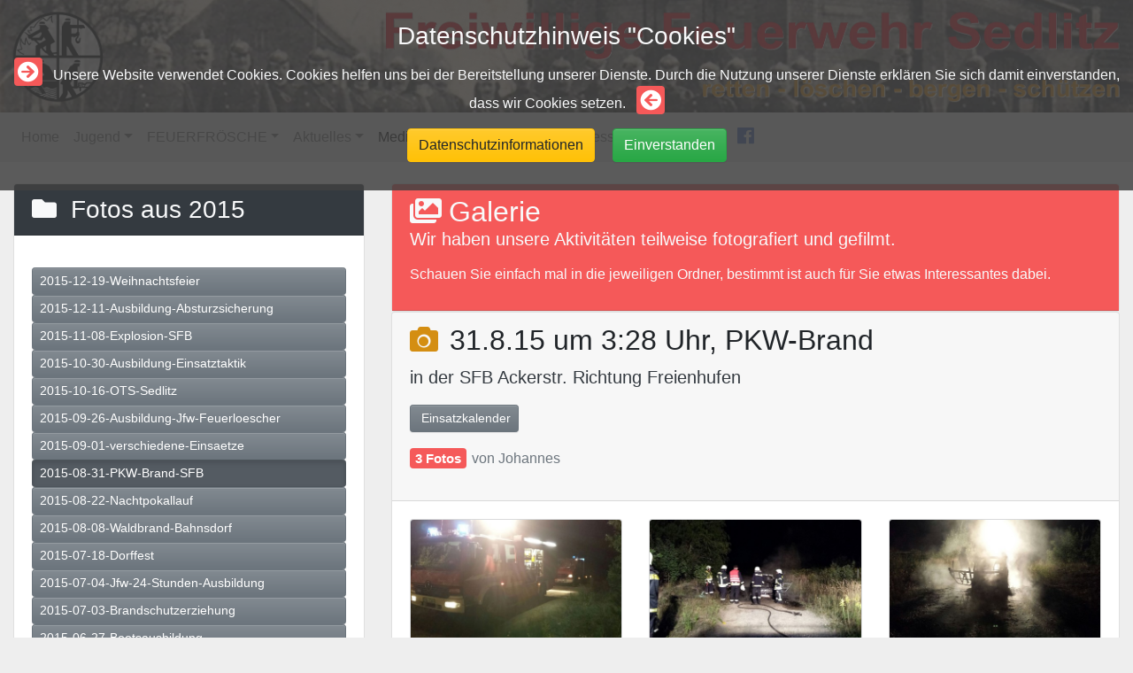

--- FILE ---
content_type: text/html; charset=UTF-8
request_url: https://feuerwehr-sedlitz.de/galerie.php?Jahr=2015&Ordner=fotos/galerie-2015/2015-08-31-PKW-Brand-SFB
body_size: 8547
content:
<!DOCTYPE html>
<html lang="de">
  <head>
    <meta charset="utf-8">
    <meta name="viewport" content="width=device-width, initial-scale=1, shrink-to-fit=no">
    <meta name="keywords" content="Feuerwehr, Sedlitz, Senftenberg, 01968, Suchmaschineneintrag, Suchmaschine, Berwerbungstraining, Bewerbung, Job, Jobsuche" />
	<meta name="description" content="Gegründet: 20.12.1903, 5 Kameradinnen, 35 Kameraden, 10 Mitglieder in der Alters- und Ehrenabteilung, 6 in der Jugendfeuerwehr" />
    <meta name="author" content="Freiwillige Feuerwehr Sedlitz">

    <title>Freiwillige Feuerwehr Sedlitz</title>

    <!-- CSS -->
    <link rel="stylesheet" href="assets/bootstrap/css/bootstrap.css" >
    <link rel="stylesheet" href="assets/fonts/css/all.css">
    <link rel="stylesheet" href="assets/Gallery-2.33.0/css/blueimp-gallery.min.css">
    <link rel="stylesheet" href="assets/bootstrap/css/custom.css">
    
    <link rel="apple-touch-icon" sizes="180x180" href="/favicons/apple-touch-icon.png">
    <link rel="icon" type="image/png" sizes="32x32" href="/favicons/favicon-32x32.png">
    <link rel="icon" type="image/png" sizes="16x16" href="/favicons/favicon-16x16.png">
    <link rel="manifest" href="/favicons/site.webmanifest">
    <link rel="mask-icon" href="/favicons/safari-pinned-tab.svg" color="#d55b5b">
    <link rel="shortcut icon" href="/favicons/favicon.ico">
    <meta name="apple-mobile-web-app-title" content="Freiwillige Feuerwehr Sedlitz">
    <meta name="application-name" content="Freiwillige Feuerwehr Sedlitz">
    <meta name="msapplication-TileColor" content="#da532c">
    <meta name="msapplication-config" content="/favicons/browserconfig.xm">
    <meta name="theme-color" content="#ffffff">
</head>

  <body>
    <div class="container-fluid p-0" style="background-color: #434343">
        <img class="img-fluid d-sm-block d-md-none mx-auto" src="assets/images/header800.jpg" alt="Freiwillige Feuerwehr Sedlitz">
        <img class="img-fluid d-none d-md-block mx-auto" src="assets/images/Header-LOGO-xxl.jpg" alt="Freiwillige Feuerwehr Sedlitz">
    </div>
        
        <div class="navbar navbar-light navbar-expand-md" style="background-color: #DCDCDC;">
        <button type="button" class="navbar-toggler" data-toggle="collapse" data-target=".navbar-collapse">☰</button>
        <div class="navbar-collapse collapse">
            <ul class="nav navbar-nav">
                <li class="nav-item">
                    <a href="index.php" class="nav-link ">Home</a>
                </li>

                <li class="dropdown menu-large nav-item"> <a href="" class="dropdown-toggle nav-link "
                        data-toggle="dropdown">Jugend</a>
                    <ul class="dropdown-menu megamenu" style="background-color: #DCDCDC;">
                        <div class="row m-0">
                            <li class="col-md-4 dropdown-item py-3">
                                <ul>
                                    <li>
                                        <h4 class="bg-secondary text-light p-2">Dienstpläne</h4>
                                    </li>
                                    <li>
                                        		
	<a class="btn btn-primary btn-sm text-left text-light mb-1" href="dienstplanJugend.php?Ordner=aktuelles/dienstplanJugend&Inhalt=2025">2025</a>	
	<a class="btn btn-primary btn-sm text-left text-light mb-1" href="dienstplanJugend.php?Ordner=aktuelles/dienstplanJugend&Inhalt=2024">2024</a>	
	<a class="btn btn-primary btn-sm text-left text-light mb-1" href="dienstplanJugend.php?Ordner=aktuelles/dienstplanJugend&Inhalt=2023">2023</a>	
	<a class="btn btn-primary btn-sm text-left text-light mb-1" href="dienstplanJugend.php?Ordner=aktuelles/dienstplanJugend&Inhalt=2022">2022</a>	
	<a class="btn btn-primary btn-sm text-left text-light mb-1" href="dienstplanJugend.php?Ordner=aktuelles/dienstplanJugend&Inhalt=2021">2021</a>	
	<a class="btn btn-primary btn-sm text-left text-light mb-1" href="dienstplanJugend.php?Ordner=aktuelles/dienstplanJugend&Inhalt=2020">2020</a>	
	<a class="btn btn-primary btn-sm text-left text-light mb-1" href="dienstplanJugend.php?Ordner=aktuelles/dienstplanJugend&Inhalt=2019">2019</a>	
	<a class="btn btn-primary btn-sm text-left text-light mb-1" href="dienstplanJugend.php?Ordner=aktuelles/dienstplanJugend&Inhalt=2018">2018</a>	
	<a class="btn btn-primary btn-sm text-left text-light mb-1" href="dienstplanJugend.php?Ordner=aktuelles/dienstplanJugend&Inhalt=2017">2017</a>                                    </li>
                                </ul>
                            </li>
                            <li class="col-md-8 dropdown-item py-3">
                                <ul>
                                    <li>
                                        <h4 class="bg-secondary text-light p-2">Aktivitäten</h4>
                                    </li><li>
                                        <a class="btn btn-primary btn-sm text-light text-left mb-1 "
                                            href="galerie-jugend.php?xc=24&Jahr=2025&Ordner=fotos/galerie-2025/2025-12-20-Jugend-Jahresabschluss-Ilse-Bowling">2025-12-20-Jugend-Jahresabschluss-Ilse-Bowling
                                        </a>
                                    </li>
                                    <li>
                                        <a class="btn btn-primary btn-sm text-light text-left mb-1 "
                                            href="galerie-jugend.php?xc=23&Jahr=2025&Ordner=fotos/galerie-2025/2025-10-18-kreativer-Vormittag">2025-10-18-kreativer-Vormittag
                                        </a>
                                    </li>
                                    <li>
                                        <a class="btn btn-primary btn-sm text-light text-left mb-1 "
                                            href="galerie-jugend.php?xc=22&Jahr=2025&Ordner=fotos/galerie-2025/2025-06-21-JFW-Dienst-Technische-Hilfeleistung">2025 06 21 JFW Dienst - Technische Hilfeleistung
                                        </a>
                                    </li>
                                    <li>
                                        <a class="btn btn-primary btn-sm text-light text-left mb-1 "
                                            href="galerie-jugend.php?xc=21&Jahr=2025&Ordner=fotos/galerie-2025/2025-06-06-Kreisjugendfeuerwehrzeltlager-Calau">2025 06 06 Kreisjugendfeuerwehrzeltlager in Calau</a>
                                    </li>
                                    <li>
                                        <a class="btn btn-primary btn-sm text-light text-left mb-1 "
                                            href="galerie-jugend.php?xc=20&Jahr=2025&Ordner=fotos/galerie-2025/2025-03-15-Ausbildungsdienst-Jugend">2025-03-15-Ausbildungsdienst-Jugend</a>
                                    </li>
                                    <li>
                                        <a class="btn btn-primary btn-sm text-light text-left mb-1 "
                                            href="galerie-jugend.php?xc=19&Jahr=2025&Ordner=fotos/galerie-2025/2025-03-08-Ausbildungsdienst-Schwerpunktobjekte">2025-03-08
                                            Ausbildungsdienst - Schwerpunktobjekte</a>
                                    </li>
                                    <li>
                                        <a class="btn btn-primary btn-sm text-light text-left mb-1 "
                                            href="galerie-jugend.php?xc=18&Jahr=2025&Ordner=fotos/galerie-2025/2025-03-02-Ausbildungsdienst-JFW-Erste-Hilfe">2025-03-02
                                            Ausbildungsdienst JFW - Erste Hilfe</a>
                                    </li>
                                    <li>
                                        <a class="btn btn-primary btn-sm text-light text-left mb-1 "
                                            href="galerie-jugend.php?xc=17&Jahr=2024&Ordner=fotos/galerie-2024/2024-11-16-Ausflug-JFW">2024-11-16
                                            Ausflug JFW</a>
                                    </li>
                                    <li>
                                        <a class="btn btn-primary btn-sm text-light text-left mb-1 "
                                            href="galerie-jugend.php?xc=16&Jahr=2024&Ordner=fotos/galerie-2024/2024-06-22-Dienst-Jugendfeuerwehr-Wasserentnahme">2024-06-22
                                            Dienst Jugendfeuerwehr - Löschwasserentnahme</a>
                                    </li>
                                    <li>
                                        <a class="btn btn-primary btn-sm text-light text-left mb-1 "
                                            href="galerie-jugend.php?xc=15&Jahr=2024&Ordner=fotos/galerie-2024/2024-05-25-Dienst-Jugendfeuerwehr-Geraetetraining">2024-05-25
                                            Dienst Jugendfeuerwehr - Geraetetraining</a>
                                    </li>
                                    <li>
                                        <a class="btn btn-primary btn-sm text-light text-left mb-1 "
                                            href="galerie-jugend.php?xc=14&Jahr=2024&Ordner=fotos/galerie-2024/2024-05-11-Einsatzuebung-Jugendfeuerwehr">2024-05-11
                                            Einsatzübung der Jugendfeuerwehr</a>
                                    </li>
                                    <li>
                                        <a class="btn btn-primary btn-sm text-light text-left mb-1 "
                                            href="galerie-jugend.php?xc=13&Jahr=2024&Ordner=fotos/galerie-2024/2024-04-13-Dienst-Jugend-Geraetekunde">2024-03-02
                                            Jugendfeuerwehr-Dienst "Fahrzeug und Gerätekunde"</a>
                                    </li>
                                    <li>
                                        <a class="btn btn-primary btn-sm text-light text-left mb-1 "
                                            href="galerie-jugend.php?xc=12&Jahr=2024&Ordner=fotos/galerie-2024/2024-03-02-JFW-Dienst-Geraetekunde">2024-03-02
                                            Jugendfeuerwehr-Dienst-Gerätekunde</a>
                                    </li>
                                    <li>
                                        <a class="btn btn-primary btn-sm text-light text-left mb-1 "
                                            href="galerie-jugend.php?xc=11&Jahr=2023&Ordner=fotos/galerie-2023/2023-11-04-Jugendfeuerwehr-Dienst">2023-11-04
                                            Jugendfeuerwehr-Dienst</a>
                                    </li>
                                    <li>
                                        <a class="btn btn-primary btn-sm text-light text-left mb-1 "
                                            href="galerie-jugend.php?xc=10&Jahr=2022&Ordner=fotos/galerie-2022/2022-08-20-Parkfest">2022-08-20
                                            Parkfest in Sedlitz</a>
                                    </li>
                                    <li>
                                        <a class="btn btn-primary btn-sm text-light text-left mb-1 "
                                            href="galerie-jugend.php?xc=9&Jahr=2022&Ordner=fotos/galerie-2022/2022-06-11-Jugendfeuerwehrdienst-Druckluefter-Entrauchung">2022-06-11
                                            Jugendfeuerwehrdienst: Drucklüfter/Entrauchung</a>
                                    </li>
                                    <li>
                                        <a class="btn btn-primary btn-sm text-light text-left mb-1 "
                                            href="galerie-jugend.php?xc=8&Jahr=2022&Ordner=fotos/galerie-2022/2022-04-16-kreativer-Vormittag">2022-04-16
                                            Kreativer Vormittag</a>
                                    </li>
                                    <li>
                                        <a class="btn btn-primary btn-sm text-light text-left mb-1 "
                                            href="galerie-jugend.php?xc=7&Jahr=2017&Ordner=fotos/galerie-2017/2017-06-10-Kletterwald_in_Luebben">2017-06-10
                                            Kletterwald in Lübben</a>
                                    </li>
                                    <li>
                                        <a class="btn btn-primary btn-sm text-light text-left mb-1 "
                                            href="galerie-jugend.php?xc=6&Jahr=2017&Ordner=fotos/galerie-2017/2017-04-08-Schwimmhalle-Senftenberg">2017-04-08
                                            Ausbildung - Schwimmhalle Senftenberg</a>
                                    </li>
                                    <li>
                                        <a class="btn btn-primary btn-sm text-light text-left mb-1 "
                                            href="galerie-jugend.php?xc=5&Jahr=2016&Ordner=fotos/galerie-2016/2016-10-29-Partnerwehr_Grossenheerse">2016-10-29
                                            Ausflug mit der Partnerwehr Großenheerse</a>
                                    </li>
                                    <li>
                                        <a class="btn btn-primary btn-sm text-light text-left mb-1 "
                                            href="galerie-jugend.php?xc=4&Jahr=2016&Ordner=fotos/galerie-2016/2016-10-08-Florian-Messe">2016-10-08
                                            Florian Messe in Dresden</a>
                                    </li>
                                    <li>
                                        <a class="btn btn-primary btn-sm text-light text-left mb-1 "
                                            href="galerie-jugend.php?xc=3&Jahr=2013&Ordner=fotos/galerie-2013/2013-08-24-Bootsausbildung">2013-08-24
                                            Bootsausbildung am Senftenberger Hafen</a>
                                    </li>
                                    <li>
                                        <a class="btn btn-primary btn-sm text-light text-left mb-1 "
                                            href="galerie-jugend.php?xc=2&Jahr=2009&Ordner=fotos/galerie-2009/flughafenfeuerwehrDD">Flughafenfeuerwehr
                                            Dresden</a>
                                    </li>
                                    <li>
                                        <a class="btn btn-primary btn-sm text-light text-left mb-1 "
                                            href="galerie-jugend.php?xc=1&Jahr=2009&Ordner=fotos/galerie-2009/2009-Tropical-Islands">Tropical
                                            Islands</a>
                                    </li>
                                </ul>
                            </li>
                        </div>
                    </ul>
                </li>




                <li class="dropdown menu-large nav-item"> <a href="" class="dropdown-toggle nav-link "
                        data-toggle="dropdown">FEUERFRÖSCHE</a>
                    <ul class="dropdown-menu megamenu" style="background-color: #DCDCDC;">
                        <div class="row m-0">
                            <li class="col-md-4 dropdown-item py-3">
                                <ul>
                                    <li>
                                        <h4 class="bg-secondary text-light p-2">Dienstpläne</h4>
                                    </li>
                                    <li>
                                        		
	<a class="btn btn-primary btn-sm text-left text-light mb-1" href="dienstplanKids.php?Ordner=aktuelles/dienstplanKids&Inhalt=2025">2025</a>	
	<a class="btn btn-primary btn-sm text-left text-light mb-1" href="dienstplanKids.php?Ordner=aktuelles/dienstplanKids&Inhalt=2024">2024</a>                                    </li>
                                </ul>
                            </li>
                            <li class="col-md-8 dropdown-item py-3">
                                <ul>
                                    <li>
                                        <h4 class="bg-secondary text-light p-2">Aktivitäten</h4>
                                    </li>
                                    <li>
                                        <a class="btn btn-primary btn-sm text-light text-left mb-1 "
                                            href="galerie-kids.php?xc=5&Jahr=2024&Ordner=fotos/galerie-2025/2025-09-26-FEUERFROESCHE-Ende-Sommerpause">2025-09-26-FEUERFROESCHE-Ende-Sommerpause</a>
                                    </li>
                                    <li>
                                        <a class="btn btn-primary btn-sm text-light text-left mb-1 "
                                            href="galerie-kids.php?xc=4&Jahr=2024&Ordner=fotos/galerie-2025/2025-06-21-JFW-Dienst-Technische-Hilfeleistung">2025-06-21-Dienst - Technische-Hilfeleistung mit der JFE und THW</a>
                                    </li>
                                    <li>
                                        <a class="btn btn-primary btn-sm text-light text-left mb-1 "
                                            href="galerie-kids.php?xc=3&Jahr=2024&Ordner=fotos/galerie-2024/2024-09-13-FEUERFROESCHE-Hydranten-u-Schildersuche">2024-09-13
                                            FEUERFROESCHE Hydranten und Schildersuche</a>
                                    </li>
                                    <li>
                                        <a class="btn btn-primary btn-sm text-light text-left mb-1 "
                                            href="galerie-kids.php?xc=2&Jahr=2024&Ordner=fotos/galerie-2024/2024-06-14-Dienst-FEUERFROESCHE-Kerze-anzuenden">2024-06-14
                                            Dienst-FEUERFROESCHE - Sicher eine Kerze anzünden</a>
                                    </li>
                                    <li>
                                        <a class="btn btn-primary btn-sm text-light text-left mb-1 "
                                            href="galerie-kids.php?xc=1&Jahr=2024&Ordner=fotos/galerie-2024/2024-05-17-Erster-Dienst-FEUERFROESCHE">2024-05-17
                                            Erster Dienst der FEUERFRöSCHE</a>
                                    </li>

                                </ul>
                            </li>
                        </div>
                    </ul>
                </li>





                <li class="dropdown menu-large nav-item"> <a href="#" class="dropdown-toggle nav-link "
                        data-toggle="dropdown">Aktuelles</a>
                    <ul class="dropdown-menu megamenu" style="background-color: #DCDCDC;">
                        <div class="row m-0">
                            <li class="col-md-3 dropdown-item py-3">
                                <ul>
                                    <li class="">
                                        <h4 class="bg-secondary text-light p-2">Dienstpläne</h4>
                                    </li>

                                    <li>
                                        		
	<a class="btn btn-primary btn-sm text-left text-light mb-1" href="dienstplan.php?Ordner=aktuelles/dienstplan&Inhalt=2025">2025</a>	
	<a class="btn btn-primary btn-sm text-left text-light mb-1" href="dienstplan.php?Ordner=aktuelles/dienstplan&Inhalt=2024">2024</a>	
	<a class="btn btn-primary btn-sm text-left text-light mb-1" href="dienstplan.php?Ordner=aktuelles/dienstplan&Inhalt=2023">2023</a>	
	<a class="btn btn-primary btn-sm text-left text-light mb-1" href="dienstplan.php?Ordner=aktuelles/dienstplan&Inhalt=2022">2022</a>	
	<a class="btn btn-primary btn-sm text-left text-light mb-1" href="dienstplan.php?Ordner=aktuelles/dienstplan&Inhalt=2021">2021</a>	
	<a class="btn btn-primary btn-sm text-left text-light mb-1" href="dienstplan.php?Ordner=aktuelles/dienstplan&Inhalt=2020">2020</a>	
	<a class="btn btn-primary btn-sm text-left text-light mb-1" href="dienstplan.php?Ordner=aktuelles/dienstplan&Inhalt=2019">2019</a>	
	<a class="btn btn-primary btn-sm text-left text-light mb-1" href="dienstplan.php?Ordner=aktuelles/dienstplan&Inhalt=2018">2018</a>	
	<a class="btn btn-primary btn-sm text-left text-light mb-1" href="dienstplan.php?Ordner=aktuelles/dienstplan&Inhalt=2017">2017</a>                                    </li>

                                </ul>
                            </li>
                            <li class="col-md-3 dropdown-item py-3">
                                <ul>
                                    <li class="">
                                        <h4 class="bg-secondary text-light p-2">Einsätze</h4>
                                    </li>

                                    <li>
                                        		
	<a class="btn btn-primary btn-sm text-left text-light mb-1" href="aktuelles.php?Ordner=aktuelles/einsaetze&Inhalt=2026">2026</a>	
	<a class="btn btn-primary btn-sm text-left text-light mb-1" href="aktuelles.php?Ordner=aktuelles/einsaetze&Inhalt=2025">2025</a>	
	<a class="btn btn-primary btn-sm text-left text-light mb-1" href="aktuelles.php?Ordner=aktuelles/einsaetze&Inhalt=2024">2024</a>	
	<a class="btn btn-primary btn-sm text-left text-light mb-1" href="aktuelles.php?Ordner=aktuelles/einsaetze&Inhalt=2023">2023</a>	
	<a class="btn btn-primary btn-sm text-left text-light mb-1" href="aktuelles.php?Ordner=aktuelles/einsaetze&Inhalt=2022">2022</a>	
	<a class="btn btn-primary btn-sm text-left text-light mb-1" href="aktuelles.php?Ordner=aktuelles/einsaetze&Inhalt=2021">2021</a>	
	<a class="btn btn-primary btn-sm text-left text-light mb-1" href="aktuelles.php?Ordner=aktuelles/einsaetze&Inhalt=2020">2020</a>	
	<a class="btn btn-primary btn-sm text-left text-light mb-1" href="aktuelles.php?Ordner=aktuelles/einsaetze&Inhalt=2019">2019</a>	
	<a class="btn btn-primary btn-sm text-left text-light mb-1" href="aktuelles.php?Ordner=aktuelles/einsaetze&Inhalt=2018">2018</a>	
	<a class="btn btn-primary btn-sm text-left text-light mb-1" href="aktuelles.php?Ordner=aktuelles/einsaetze&Inhalt=2017">2017</a>	
	<a class="btn btn-primary btn-sm text-left text-light mb-1" href="aktuelles.php?Ordner=aktuelles/einsaetze&Inhalt=2016">2016</a>	
	<a class="btn btn-primary btn-sm text-left text-light mb-1" href="aktuelles.php?Ordner=aktuelles/einsaetze&Inhalt=2015">2015</a>	
	<a class="btn btn-primary btn-sm text-left text-light mb-1" href="aktuelles.php?Ordner=aktuelles/einsaetze&Inhalt=2014">2014</a>                                    </li>

                                </ul>
                            </li>
                            <li class="col-md-3 dropdown-item py-3">
                                <ul>
                                    <li class="">
                                        <h4 class="bg-secondary text-light p-2">Ausrüstung</h4>
                                    </li>
                                    <li>
                                        <a class="btn btn-primary btn-sm text-light text-left mb-1 "
                                            href="galerie-aktuelles.php?xc=Aermelabzeichen&Ordner=fotos/galerie-ausruestung/Aermelabzeichen">Ärmelabzeichen</a>
                                    </li>
                                    <li>
                                        <a class="btn btn-primary btn-sm text-light text-left mb-1 "
                                            href="galerie-aktuelles.php?xc=Fahrzeug&Ordner=fotos/galerie-ausruestung/Fahrzeug">Fahrzeug</a>
                                        <a class="btn btn-primary btn-sm text-light text-left mb-1 "
                                            href="galerie-aktuelles.php?xc=Rettungsboot&Ordner=fotos/galerie-ausruestung/Rettungsboot">Rettungsboot</a>
                                    <li>
                                        <a class="btn btn-primary btn-sm text-light text-left mb-1 "
                                            href="galerie-aktuelles.php?xc=Uniformen&Ordner=fotos/galerie-ausruestung/Uniformen">Uniformen</a>
                                    </li>

                                </ul>
                            </li>
                            <li class="col-md-3 dropdown-item py-3">
                                <ul>
                                    <li class="">
                                        <h4 class="bg-secondary text-light p-2">Chronik</h4>
                                    </li>

                                    <li>
                                        <a class="btn btn-primary btn-sm text-light text-left mb-1 "
                                            href="galerie-chronic.php?xc=Beginn&Ordner=fotos/galerie-chronic/Beginn">Beginn
                                            der FFw in
                                            Deutschland</a>
                                    </li>
                                    <li>
                                        <a class="btn btn-primary btn-sm text-light text-left mb-1 "
                                            href="galerie-chronic.php?xc=Gruendung&Ordner=fotos/galerie-chronic/Gruendung">Gründung
                                            der
                                            Freiwilligen Feuerwehr Sedlitz</a>
                                    </li>
                                    <li>
                                        <a class="btn btn-primary btn-sm text-light text-left mb-1 "
                                            href="galerie-chronic.php?xc=Stiftungsfest&Ordner=fotos/galerie-chronic/Stiftungsfest">Stiftungsfest
                                            1914</a>
                                    </li>
                                </ul>
                            </li>
                        </div>
                    </ul>
                </li>
                <li class="dropdown menu-large nav-item"> <a href="#" class="dropdown-toggle nav-link active"
                        data-toggle="dropdown">Media</a>
                    <ul class="dropdown-menu megamenu" style="background-color: #DCDCDC;">
                        <div class="row m-0">
                            <!--li class="col-md-3 dropdown-item py-3">
                                <ul>
                                    <li class="">
                                        <h4 class="bg-secondary text-light p-2">Frei</h4>
                                    </li>
                                    
                                    <li>
                                      <a class="btn btn-primary btn-sm text-light text-left mb-1" href="#">Frei</a>
                                    </li>
                                    
                                </ul>
                            </li-->
                            <li class="col-md-6 dropdown-item py-3">
                                <ul>
                                    <li class="">
                                        <h4 class="bg-secondary text-light p-2">Fotos</h4>
                                    </li>

                                    
                                        <li>
                                            <a class="btn btn-primary btn-sm text-light text-left mb-1 "
                                                href="galerie.php?xc=2026&Jahr=2026&Ordner=fotos/galerie-2026/2026-01-16-Hilfleistung-Gas-Senftenberg">
                                                2026                                            </a>
                                        </li>

                                    
                                        <li>
                                            <a class="btn btn-primary btn-sm text-light text-left mb-1 "
                                                href="galerie.php?xc=2025&Jahr=2025&Ordner=fotos/galerie-2025/2025-12-31-Großraeschen-Brand-Wohnwagen">
                                                2025                                            </a>
                                        </li>

                                    
                                        <li>
                                            <a class="btn btn-primary btn-sm text-light text-left mb-1 "
                                                href="galerie.php?xc=2024&Jahr=2024&Ordner=fotos/galerie-2024/2024-12-14-Ausbildung-Ausleuchten-Einsatzstelle">
                                                2024                                            </a>
                                        </li>

                                    
                                        <li>
                                            <a class="btn btn-primary btn-sm text-light text-left mb-1 "
                                                href="galerie.php?xc=2023&Jahr=2023&Ordner=fotos/galerie-2023/2023-12-29-Dienst-Tuernotoeffnung">
                                                2023                                            </a>
                                        </li>

                                    
                                        <li>
                                            <a class="btn btn-primary btn-sm text-light text-left mb-1 "
                                                href="galerie.php?xc=2022&Jahr=2022&Ordner=fotos/galerie-2022/2022-12-29-Begehung-Seenland-Oase-Reppist">
                                                2022                                            </a>
                                        </li>

                                    
                                        <li>
                                            <a class="btn btn-primary btn-sm text-light text-left mb-1 "
                                                href="galerie.php?xc=2021&Jahr=2021&Ordner=fotos/galerie-2021/2021-12-22-Weihnachtsgespann">
                                                2021                                            </a>
                                        </li>

                                    
                                        <li>
                                            <a class="btn btn-primary btn-sm text-light text-left mb-1 "
                                                href="galerie.php?xc=2020&Jahr=2020&Ordner=fotos/galerie-2020/2020-11-06-VU-Sedlitz">
                                                2020                                            </a>
                                        </li>

                                    
                                        <li>
                                            <a class="btn btn-primary btn-sm text-light text-left mb-1 "
                                                href="galerie.php?xc=2019&Jahr=2019&Ordner=fotos/galerie-2019/2019-12-06-Eisrettung">
                                                2019                                            </a>
                                        </li>

                                    
                                        <li>
                                            <a class="btn btn-primary btn-sm text-light text-left mb-1 "
                                                href="galerie.php?xc=2018&Jahr=2018&Ordner=fotos/galerie-2018/2018-12-09-Wohnungsbrand-Sedlitz">
                                                2018                                            </a>
                                        </li>

                                    
                                        <li>
                                            <a class="btn btn-primary btn-sm text-light text-left mb-1 "
                                                href="galerie.php?xc=2017&Jahr=2017&Ordner=fotos/galerie-2017/2017-12-16-Brand-in-Sedlitz">
                                                2017                                            </a>
                                        </li>

                                    
                                        <li>
                                            <a class="btn btn-primary btn-sm text-light text-left mb-1 "
                                                href="galerie.php?xc=2016&Jahr=2016&Ordner=fotos/galerie-2016/2016-10-29-Partnerwehr_Grossenheerse">
                                                2016                                            </a>
                                        </li>

                                    
                                        <li>
                                            <a class="btn btn-primary btn-sm text-light text-left mb-1 "
                                                href="galerie.php?xc=2015&Jahr=2015&Ordner=fotos/galerie-2015/2015-12-19-Weihnachtsfeier">
                                                2015                                            </a>
                                        </li>

                                    
                                        <li>
                                            <a class="btn btn-primary btn-sm text-light text-left mb-1 "
                                                href="galerie.php?xc=2014&Jahr=2014&Ordner=fotos/galerie-2014/2014-11-08-Praxis-Motorkettensaege-TM">
                                                2014                                            </a>
                                        </li>

                                    
                                        <li>
                                            <a class="btn btn-primary btn-sm text-light text-left mb-1 "
                                                href="galerie.php?xc=2013&Jahr=2013&Ordner=fotos/galerie-2013/2013-12-21-Weihnachtsfeier">
                                                2013                                            </a>
                                        </li>

                                    
                                        <li>
                                            <a class="btn btn-primary btn-sm text-light text-left mb-1 "
                                                href="galerie.php?xc=2011&Jahr=2011&Ordner=fotos/galerie-2011/2011-Zampern">
                                                2011                                            </a>
                                        </li>

                                    
                                        <li>
                                            <a class="btn btn-primary btn-sm text-light text-left mb-1 "
                                                href="galerie.php?xc=2009&Jahr=2009&Ordner=fotos/galerie-2009/flughafenfeuerwehrDD">
                                                2009                                            </a>
                                        </li>

                                    
                                        <li>
                                            <a class="btn btn-primary btn-sm text-light text-left mb-1 "
                                                href="galerie.php?xc=2007&Jahr=2007&Ordner=fotos/galerie-2007/2007-Bootsausbildung-Berlin">
                                                2007                                            </a>
                                        </li>

                                                                    </ul>
                            </li>
                            <!--li class="col-md-3 dropdown-item py-3">
                              <ul>
                                  <li class="">
                                      <h4 class="bg-secondary text-light p-2">Movies</h4>
                                  </li>
                                  <li>
                                    <a class="btn btn-primary btn-sm text-light text-left mb-1" href="sport-events.php?Ordner=aktuelles/events&Inhalt=2011-Stadtfeuerwehrtag">Stadtfeuerwehrtag 2011 Löschangriff-Nass</a>
                                  </li>
                              </ul>
                            </li>
                            <li class="col-md-3 dropdown-item py-3">
                                <ul>
                                    <li class="">
                                        <h4 class="bg-secondary text-light p-2">Frei</h4>
                                    </li>
                                    
                                    <li>
                                      <a class="btn btn-primary btn-sm text-light text-left mb-1" href="#">Frei</a>
                                    </li>
                                    <li>
                                      <a class="btn btn-primary btn-sm text-light text-left mb-1" href="#">Frei</a>
                                    </li>
                                    <li>
                                      <a class="btn btn-primary btn-sm text-light text-left mb-1" href="#">Frei</a>
                                    </li>
                                </ul>
                            </li-->
                        </div>
                    </ul>
                </li>
                <li class="dropdown menu-large nav-item"> <a href="#" class="dropdown-toggle nav-link "
                        data-toggle="dropdown">Sport</a>
                    <ul class="dropdown-menu megamenu" style="background-color: #DCDCDC;">
                        <div class="row m-0">
                            <!--li class="col-md-3 dropdown-item py-3">
                                <ul>
                                    <li class="">
                                        <h4 class="bg-secondary text-light p-2">Frei</h4>
                                    </li>
                                    <li>
                                      <a class="btn btn-primary btn-sm text-light text-left mb-1" href="#">Frei</a>
                                    </li>
                                    <li>
                                      <a class="btn btn-primary btn-sm text-light text-left mb-1" href="#">Frei</a>
                                    </li>
                                    <li>
                                      <a class="btn btn-primary btn-sm text-light text-left mb-1" href="#">Frei</a>
                                    </li>
                                    <li>
                                      <a class="btn btn-primary btn-sm text-light text-left mb-1" href="#">Frei</a>
                                    </li>
                                    <li>
                                      <a class="btn btn-primary btn-sm text-light text-left mb-1" href="#">Frei</a>
                                    </li>
                                    <li>
                                      <a class="btn btn-primary btn-sm text-light text-left mb-1" href="#">Frei</a>
                                    </li>
                                    <li>
                                      <a class="btn btn-primary btn-sm text-light text-left mb-1" href="#">Frei</a>
                                    </li>
                                    <li>
                                      <a class="btn btn-primary btn-sm text-light text-left mb-1" href="#">Frei</a>
                                    </li>
                                    <li>
                                      <a class="btn btn-primary btn-sm text-light text-left mb-1" href="#">Frei</a>
                                    </li>
                                    <li>
                                      <a class="btn btn-primary btn-sm text-light text-left mb-1" href="#">Frei</a>
                                    </li>
                                    <li>
                                </ul>
                            </li-->
                            <li class="col-md-6 dropdown-item py-3">
                                <ul>
                                    <li class="">
                                        <h4 class="bg-secondary text-light p-2">Ergebnislisten</h4>
                                    </li>
                                    <li>
                                        	<a class="btn btn-primary btn-sm text-left text-light mb-1" href="sport-events.php?Ordner=aktuelles/events&Inhalt=2017-Nachtpokallauf">2017-Nachtpokallauf</a>
		<a class="btn btn-primary btn-sm text-left text-light mb-1" href="sport-events.php?Ordner=aktuelles/events&Inhalt=2016-Nachtpokallauf">2016-Nachtpokallauf</a>
		<a class="btn btn-primary btn-sm text-left text-light mb-1" href="sport-events.php?Ordner=aktuelles/events&Inhalt=2015-Nachtpokallauf">2015-Nachtpokallauf</a>
		<a class="btn btn-primary btn-sm text-left text-light mb-1" href="sport-events.php?Ordner=aktuelles/events&Inhalt=2014-Pokallauf">2014-Pokallauf</a>
		<a class="btn btn-primary btn-sm text-left text-light mb-1" href="sport-events.php?Ordner=aktuelles/events&Inhalt=2013-Nachtpokallauf">2013-Nachtpokallauf</a>
		<a class="btn btn-primary btn-sm text-left text-light mb-1" href="sport-events.php?Ordner=aktuelles/events&Inhalt=2012-Nachtpokallauf">2012-Nachtpokallauf</a>
		<a class="btn btn-primary btn-sm text-left text-light mb-1" href="sport-events.php?Ordner=aktuelles/events&Inhalt=2011-Weltmeisterschaft">2011-Weltmeisterschaft</a>
		<a class="btn btn-primary btn-sm text-left text-light mb-1" href="sport-events.php?Ordner=aktuelles/events&Inhalt=2011-Vattenfall-Cup">2011-Vattenfall-Cup</a>
		<a class="btn btn-primary btn-sm text-left text-light mb-1" href="sport-events.php?Ordner=aktuelles/events&Inhalt=2011-Stadtfeuerwehrtag">2011-Stadtfeuerwehrtag</a>
		<a class="btn btn-primary btn-sm text-left text-light mb-1" href="sport-events.php?Ordner=aktuelles/events&Inhalt=2011-Nachtpokallauf">2011-Nachtpokallauf</a>
	                                    </li>
                                </ul>
                            </li>
                            <li class="col-md-6 dropdown-item py-3">
                                <ul>
                                    <li class="">
                                        <h4 class="bg-secondary text-light p-2">Movies</h4>
                                    </li>
                                    <li>
                                        <a class="btn btn-primary btn-sm text-light text-left mb-1"
                                            href="sport-events.php?Ordner=aktuelles/events&Inhalt=2016-Nachtpokallauf#movie-anchor">Sedlitzer
                                            Nachtpokallauf 2016</a>
                                    </li>
                                    <li>
                                        <a class="btn btn-primary btn-sm text-light text-left mb-1"
                                            href="sport-events.php?Ordner=aktuelles/events&Inhalt=2015-Nachtpokallauf#movie-anchor">Sedlitzer
                                            Nachtpokallauf 2015</a>
                                    </li>
                                    <li>
                                        <a class="btn btn-primary btn-sm text-light text-left mb-1"
                                            href="sport-events.php?Ordner=aktuelles/events&Inhalt=2014-Pokallauf#movie-anchor">Sedlitzer
                                            Pokallauf 2014</a>
                                    </li>
                                    <li>
                                        <a class="btn btn-primary btn-sm text-light text-left mb-1"
                                            href="sport-events.php?Ordner=aktuelles/events&Inhalt=2013-Nachtpokallauf#movie-anchor">Sedlitzer
                                            Nachtpokallauf 2013</a>
                                    </li>
                                    <li>
                                        <a class="btn btn-primary btn-sm text-light text-left mb-1"
                                            href="sport-events.php?Ordner=aktuelles/events&Inhalt=2011-Nachtpokallauf#movie-anchor">Sedlitzer
                                            Nachtpokallauf 2011</a>
                                    </li>
                                    <li>
                                        <a class="btn btn-primary btn-sm text-light text-left mb-1"
                                            href="sport-events.php?Ordner=aktuelles/events&Inhalt=2011-Vattenfall-Cup#movie-anchor">Vattenfall-Cup
                                            2011</a>
                                    </li>
                                    <li>
                                        <a class="btn btn-primary btn-sm text-light text-left mb-1"
                                            href="sport-events.php?Ordner=aktuelles/events&Inhalt=2011-Stadtfeuerwehrtag#movie-anchor">Stadtfeuerwehrtag
                                            2011 Löschangriff-Nass</a>
                                    </li>
                                </ul>
                            </li>
                            <!--li class="col-md-3 dropdown-item py-3">
                                <ul>
                                    <li class="">
                                        <h4 class="bg-secondary text-light p-2">Movies</h4>
                                    </li>
                                    
                                </ul>
                            </li-->
                        </div>
                    </ul>
                </li>
                <li class="nav-item">
                    <a href="kontakt.php" class="nav-link ">Kontakt</a>
                </li>
                <li class="nav-item">
                    <a href="impressum.php" class="nav-link ">Impressum /
                        Datenschutz</a>
                </li>
                <li class="nav-item">
                    <a href="https://www.facebook.com/Freiwillige-Feuerwehr-Sedlitz-242438059123718" target="_blank"
                        class="nav-link"><i class="fab fa-facebook fa-lg" style="color: #4267b2"></i></a>
                </li>
            </ul>
        </div>
    </div>
    <div class="container-fluid">
        <!-- .Page -->
                <div class="row pt-4">
            <div class="col-lg-4 mb-4 order-md-first order-last">
                <div class="card">												
                    <h3 class="card-header bg-dark text-light mb-3"><i class="fas fa-folder mr-2"></i> Fotos aus 2015</h3>
                        <div class="card-body">
                            	<a class="btn btn-secondary btn-sm btn-block m-0 text-left" href="galerie.php?Jahr=2015&Ordner=fotos/galerie-2015/2015-12-19-Weihnachtsfeier">2015-12-19-Weihnachtsfeier</a>
		<a class="btn btn-secondary btn-sm btn-block m-0 text-left" href="galerie.php?Jahr=2015&Ordner=fotos/galerie-2015/2015-12-11-Ausbildung-Absturzsicherung">2015-12-11-Ausbildung-Absturzsicherung</a>
		<a class="btn btn-secondary btn-sm btn-block m-0 text-left" href="galerie.php?Jahr=2015&Ordner=fotos/galerie-2015/2015-11-08-Explosion-SFB">2015-11-08-Explosion-SFB</a>
		<a class="btn btn-secondary btn-sm btn-block m-0 text-left" href="galerie.php?Jahr=2015&Ordner=fotos/galerie-2015/2015-10-30-Ausbildung-Einsatztaktik">2015-10-30-Ausbildung-Einsatztaktik</a>
		<a class="btn btn-secondary btn-sm btn-block m-0 text-left" href="galerie.php?Jahr=2015&Ordner=fotos/galerie-2015/2015-10-16-OTS-Sedlitz">2015-10-16-OTS-Sedlitz</a>
		<a class="btn btn-secondary btn-sm btn-block m-0 text-left" href="galerie.php?Jahr=2015&Ordner=fotos/galerie-2015/2015-09-26-Ausbildung-Jfw-Feuerloescher">2015-09-26-Ausbildung-Jfw-Feuerloescher</a>
		<a class="btn btn-secondary btn-sm btn-block m-0 text-left" href="galerie.php?Jahr=2015&Ordner=fotos/galerie-2015/2015-09-01-verschiedene-Einsaetze">2015-09-01-verschiedene-Einsaetze</a>
		<a class="btn btn-secondary btn-sm btn-block m-0 text-left active" href="galerie.php?Jahr=2015&Ordner=fotos/galerie-2015/2015-08-31-PKW-Brand-SFB">2015-08-31-PKW-Brand-SFB</a>
								<a class="btn btn-secondary btn-sm btn-block m-0 text-left" href="galerie.php?Jahr=2015&Ordner=fotos/galerie-2015/2015-08-22-Nachtpokallauf">2015-08-22-Nachtpokallauf</a>
		<a class="btn btn-secondary btn-sm btn-block m-0 text-left" href="galerie.php?Jahr=2015&Ordner=fotos/galerie-2015/2015-08-08-Waldbrand-Bahnsdorf">2015-08-08-Waldbrand-Bahnsdorf</a>
		<a class="btn btn-secondary btn-sm btn-block m-0 text-left" href="galerie.php?Jahr=2015&Ordner=fotos/galerie-2015/2015-07-18-Dorffest">2015-07-18-Dorffest</a>
		<a class="btn btn-secondary btn-sm btn-block m-0 text-left" href="galerie.php?Jahr=2015&Ordner=fotos/galerie-2015/2015-07-04-Jfw-24-Stunden-Ausbildung">2015-07-04-Jfw-24-Stunden-Ausbildung</a>
		<a class="btn btn-secondary btn-sm btn-block m-0 text-left" href="galerie.php?Jahr=2015&Ordner=fotos/galerie-2015/2015-07-03-Brandschutzerziehung">2015-07-03-Brandschutzerziehung</a>
		<a class="btn btn-secondary btn-sm btn-block m-0 text-left" href="galerie.php?Jahr=2015&Ordner=fotos/galerie-2015/2015-06-27-Bootsausbildung">2015-06-27-Bootsausbildung</a>
		<a class="btn btn-secondary btn-sm btn-block m-0 text-left" href="galerie.php?Jahr=2015&Ordner=fotos/galerie-2015/2015-06-12-OTS-Ueberleiter-Sedlitz">2015-06-12-OTS-Ueberleiter-Sedlitz</a>
		<a class="btn btn-secondary btn-sm btn-block m-0 text-left" href="galerie.php?Jahr=2015&Ordner=fotos/galerie-2015/2015-06-06-Absturzsicherung-Jfw">2015-06-06-Absturzsicherung-Jfw</a>
		<a class="btn btn-secondary btn-sm btn-block m-0 text-left" href="galerie.php?Jahr=2015&Ordner=fotos/galerie-2015/2015-05-30-Klein-Radden">2015-05-30-Klein-Radden</a>
		<a class="btn btn-secondary btn-sm btn-block m-0 text-left" href="galerie.php?Jahr=2015&Ordner=fotos/galerie-2015/2015-05-29-Praxis-TH-Verkehrsunfall">2015-05-29-Praxis-TH-Verkehrsunfall</a>
		<a class="btn btn-secondary btn-sm btn-block m-0 text-left" href="galerie.php?Jahr=2015&Ordner=fotos/galerie-2015/2015-05-09-Ausbildung-Jfw">2015-05-09-Ausbildung-Jfw</a>
		<a class="btn btn-secondary btn-sm btn-block m-0 text-left" href="galerie.php?Jahr=2015&Ordner=fotos/galerie-2015/2015-04-30-Maifeuer">2015-04-30-Maifeuer</a>
		<a class="btn btn-secondary btn-sm btn-block m-0 text-left" href="galerie.php?Jahr=2015&Ordner=fotos/galerie-2015/2015-04-18-Tragbare-Leitern">2015-04-18-Tragbare-Leitern</a>
		<a class="btn btn-secondary btn-sm btn-block m-0 text-left" href="galerie.php?Jahr=2015&Ordner=fotos/galerie-2015/2015-03-31-Sturm-Sedlitz">2015-03-31-Sturm-Sedlitz</a>
		<a class="btn btn-secondary btn-sm btn-block m-0 text-left" href="galerie.php?Jahr=2015&Ordner=fotos/galerie-2015/2015-03-25-Brand-Abfalldeponie-Kleinkoschen">2015-03-25-Brand-Abfalldeponie-Kleinkoschen</a>
		<a class="btn btn-secondary btn-sm btn-block m-0 text-left" href="galerie.php?Jahr=2015&Ordner=fotos/galerie-2015/2015-03-18-Verkehrsunfall-B169">2015-03-18-Verkehrsunfall-B169</a>
		<a class="btn btn-secondary btn-sm btn-block m-0 text-left" href="galerie.php?Jahr=2015&Ordner=fotos/galerie-2015/2015-03-16-Ausbildung">2015-03-16-Ausbildung</a>
		<a class="btn btn-secondary btn-sm btn-block m-0 text-left" href="galerie.php?Jahr=2015&Ordner=fotos/galerie-2015/2015-03-07-Zampern">2015-03-07-Zampern</a>
		<a class="btn btn-secondary btn-sm btn-block m-0 text-left" href="galerie.php?Jahr=2015&Ordner=fotos/galerie-2015/2015-02-06-Ausleuchten-der-Einsatzstelle">2015-02-06-Ausleuchten-der-Einsatzstelle</a>
		<a class="btn btn-secondary btn-sm btn-block m-0 text-left" href="galerie.php?Jahr=2015&Ordner=fotos/galerie-2015/2015-01-24-Fahrzeuguebergabe">2015-01-24-Fahrzeuguebergabe</a>
	                        </div>
                </div>
            </div>	

            <div class="col-lg-8 mb-4 order-md-last order-first">
                <!-- .Header -->
                <div class="card">
					<div class="card-header bg-primary text-light">
                        <h2>
                            <i class="fas fa-images mr-2"></i>Galerie
                            <p class="lead">Wir haben unsere Aktivitäten teilweise fotografiert und gefilmt.</p>
                        </h2>
					    <p>Schauen Sie einfach mal in die jeweiligen Ordner, bestimmt ist auch für Sie etwas Interessantes dabei.</p>
                    </div>
                    <!-- /.Header -->
                </div>
                                    
                <div class="card mb-3">
                    <div class="card-header">
                
                        <h2>
                            <i class="fas fa-camera mr-1" style="color: #D48E12"></i>
                            31.8.15 um 3:28 Uhr, PKW-Brand                        </h2> 
                        <p class="text-dark lead">in der SFB Ackerstr. Richtung Freienhufen</p>
                        <p class="text-secondary"><a class="btn btn-secondary btn-sm" href="aktuelles.php?Ordner=aktuelles/einsaetze&Inhalt=2015"><i class="fa fa-calendar-o"></i> Einsatzkalender</a></p>
                        <p class="text-secondary"></p>

                        <h5 class="text-secondary mb-4">
                        <span class="badge badge-primary">
                        3 Fotos                        </span>
                        <span >
                            <small>
                            von Johannes                        </span>
                        </h5>
                    </div>
                    <div class="card-body bg-transparent">
                        <div id="blueimp-gallery" class="blueimp-gallery blueimp-gallery-controls" style="color: #ffffff">
	<div class="slides"></div>
	<h3 class="title"></h3>
	<a class="prev">‹</a>
	<a class="next">›</a>
	<a class="close">×</a>
	<a class="play-pause"></a>
	<ol class="indicator"></ol>
</div>
<div id="G-001" class="row">
				
						<div class="col-xs-12 col-sm-6 col-md-4 col-lg-4 mb-2 text-decoration-none mb-3">
				<div class="card bg-light h-100  thumb_hover">
					<a href="fotos/galerie-2015/2015-08-31-PKW-Brand-SFB/001.jpg" title="31.8.15 um 3:28 Uhr, PKW-Brand">
						<img class="card-img-top" src="fotos/galerie-2015/2015-08-31-PKW-Brand-SFB/Vorschaubilder/001.jpg" alt="Freiwillige Feuerwehr Sedlitz">
					</a>
					<div class="card-body">31.8.15 um 3:28 Uhr, PKW-Brand</div><!-- Untertitel anzeigen -->
				</div>
			</div>
				
						<div class="col-xs-12 col-sm-6 col-md-4 col-lg-4 mb-2 text-decoration-none mb-3">
				<div class="card bg-light h-100  thumb_hover">
					<a href="fotos/galerie-2015/2015-08-31-PKW-Brand-SFB/002.jpg" title="31.8.15 um 3:28 Uhr, PKW-Brand">
						<img class="card-img-top" src="fotos/galerie-2015/2015-08-31-PKW-Brand-SFB/Vorschaubilder/002.jpg" alt="Freiwillige Feuerwehr Sedlitz">
					</a>
					<div class="card-body">31.8.15 um 3:28 Uhr, PKW-Brand</div><!-- Untertitel anzeigen -->
				</div>
			</div>
				
						<div class="col-xs-12 col-sm-6 col-md-4 col-lg-4 mb-2 text-decoration-none mb-3">
				<div class="card bg-light h-100  thumb_hover">
					<a href="fotos/galerie-2015/2015-08-31-PKW-Brand-SFB/003.jpg" title="31.8.15 um 3:28 Uhr, PKW-Brand">
						<img class="card-img-top" src="fotos/galerie-2015/2015-08-31-PKW-Brand-SFB/Vorschaubilder/003.jpg" alt="Freiwillige Feuerwehr Sedlitz">
					</a>
					<div class="card-body">31.8.15 um 3:28 Uhr, PKW-Brand</div><!-- Untertitel anzeigen -->
				</div>
			</div>
	</div>
<script>
	document.getElementById('G-001').onclick = function(event) {
		event = event || window.event;
		var target = event.target || event.srcElement,
			link = target.src ? target.parentNode : target,
			options = {
				index: link,
				event: event
			},
			links = this.getElementsByTagName('a');
		blueimp.Gallery(links, options);
	};
</script>                    </div>
                </div>
            </div>
        </div>	
        <!-- /.Page -->      
    </div>
        <!-- Footer -->
    <footer class="pt-4 pb-3 bg-dark text-light">
      <div class="container-fluid">
        <div class="row">
          <div class="col-lg-4">
            <address>
              <h4><b>Freiwillige Feuerwehr Sedlitz</b></h4>
              Mühlenstraße 18
              <br>01968 Sedlitz
              <br>
            </address>
            <address>
              <abbr title="Telefon">Telefon:</abbr>
              03573 8088943
              <br>
              <abbr title="Fax">Fax:</abbr>
              03573 8099944
              <br>
              <abbr title="E-Mail">E-Mail:</abbr>
              <a class="text-light" href="mailto:freiwillige.feuerwehr@sedlitz.de">freiwillige.feuerwehr@sedlitz.de</a>
            </address>
          </div>
          <div class="col-lg-4">
            <p class="mt-2">© 2007 -
              2026            </p>
            <p>
              <a class="text-light" href="https://www.facebook.com/Freiwillige-Feuerwehr-Sedlitz-242438059123718" target="_blank" title="Auf Facebook - https://www.facebook.com/Freiwillige-Feuerwehr-Sedlitz-242438059123718">
                Wir bei Facebook<br>
                <i class="fab fa-facebook fa-4x"></i> 
              </a>
            </p>
            <p>Webseitenunterstützung - G. Bala</p>
          </div>
          <div class="col-lg-4 d-block">
            <iframe src="https://www.google.com/maps/embed?pb=!1m14!1m8!1m3!1d4962.1521520235765!2d14.053327!3d51.548504!3m2!1i1024!2i768!4f13.1!3m3!1m2!1s0x0%3A0xb71938a9cf5ad2eb!2sFreiwillige%20Feuerwehr%20Senftenberg%20-%20Ortswehr%20Sedlitz!5e0!3m2!1sde!2sde!4v1611742484512!5m2!1sde!2sde" frameborder="0" style="width: 100%;" allowfullscreen="" aria-hidden="false" tabindex="0"></iframe>
          </div>
        </div>
      </div>

      <script src="assets/jquery/jquery.min.js"></script>
      <script src="assets/bootstrap/js/bootstrap.bundle.min.js"></script>
      <script src="assets/Gallery-2.33.0/js/blueimp-gallery.min.js"></script>

      <!-- -------------------------- Scrollbutton --------------------------- -->
      <a href="javascript:" id="return-to-top"><i class="fas fa-angle-up fa-2x"></i></a>

      <script>
        $(window).scroll(function() {
            if ($(this).scrollTop() >= 180) {        // If page is scrolled more than 50px
                $('#return-to-top').fadeIn(200);    // Fade in the arrow
            } else {
                $('#return-to-top').fadeOut(200);   // Else fade out the arrow
            }
        });
        $('#return-to-top').click(function() {      // When arrow is clicked
            $('body,html').animate({
                scrollTop : 0                       // Scroll to top of body
            }, 500);
        });
      </script>

      <!-- -------------------------- Scrollbutton --------------------------- -->

      <!-- Cookie-Hinweis (benötigt jquery.min.js) -->
      <div class="text-light text-center py-4 fixed-top" id="cookieNotice" style="background-color: rgba(65, 65, 65, 0.85); z-index:1040">
        <h3>Datenschutzhinweis "Cookies"</h3>
        <p>
          <span class="badge badge-primary mr-2 p-1"> 
          <i class="fas fa-arrow-circle-right fa-2x"></i>
          </span>
          <span>Unsere Website verwendet Cookies. Cookies helfen uns bei der Bereitstellung unserer Dienste. Durch die Nutzung unserer Dienste erklären Sie sich damit einverstanden, dass wir Cookies setzen.</span>
          <span class="badge badge-primary ml-2 p-1">
          <i class="fas fa-arrow-circle-left fa-2x"></i>
          </span>
        </p>
        <a class="btn btn-warning mb-2 mr-3" href="impressum.php">Datenschutzinformationen</a>
        <span class="btn btn-success mb-2" id="cookieNoticeCloser" style="display:none" onclick="document.cookie = 'FVFFCookieNotice=1;path=/;expires=Fri, 31 Dec 9999 23:59:59 GMT';jQuery('#cookieNotice').slideUp()">Einverstanden</span>
      </div>

      <script>
        if (document.cookie.indexOf('FVFFCookieNotice=1') != -1) {
          jQuery('#cookieNotice').hide();
        } else {
          jQuery('#cookieNotice').prependTo('body');
          jQuery('#cookieNoticeCloser').show();
        }
      </script>
      <!-- /.Cookie-Hinweis -->
    </footer>
    <!-- Footer -->
  </body>

</html>


--- FILE ---
content_type: text/css
request_url: https://feuerwehr-sedlitz.de/assets/bootstrap/css/custom.css
body_size: 6229
content:
body {
	background-color: #eeeeee;
}

/* body {
  background: url('../../images/bg-images/blue.jpg') no-repeat center center fixed;
  -webkit-background-size: cover;
  -moz-background-size: cover;
  background-size: cover;
  -o-background-size: cover;
} */

/*  Jumbotron Video  */
.jumbotron {
	position: relative;
	overflow: hidden;
	background-color: #1d1300;
}

.jumbotron video {
	position: absolute;
	z-index: 1;
	top: 0;
	width: 100%;
	height: 100%;
	/*  object-fit is not supported on IE  */
	object-fit: cover;
	opacity: 0.5;
}

.jumbotron .container {
	z-index: 2;
	position: relative;
}

/*  Jumbotron Video  */

.carousel-item {
	height: 65vh;
	min-height: 300px;
	background: no-repeat center center scroll;
	-webkit-background-size: cover;
	-moz-background-size: cover;
	-o-background-size: cover;
	background-size: cover;
}

.portfolio-item {
	margin-bottom: 30px;
}

.thumb_hover {
	-webkit-transition: all .1s ease;
	-moz-transition: all .1s ease;
	-o-transition: all .1s ease;
	-ms-transition: all .1s ease;
	transition: all .1s ease;
	text-decoration: none;
}

.thumb_hover:hover {
	box-shadow: 0 0.25rem 0.75rem rgba(0, 0, 0, 0.8);
	-webkit-transform: scale(1.01);
	transform: scale(1.01);
}

.download_hover {
	-webkit-transition: all .1s ease;
	-moz-transition: all .1s ease;
	-o-transition: all .1s ease;
	-ms-transition: all .1s ease;
	transition: all .1s ease;
	text-decoration: none;
}

.download_hover:hover {
	-webkit-transform: scale(1.05);
	transform: scale(1.05);
}

/* --------- .Marquee -----------*/
@font-face {
	font-family: 'LCD';
	src: url('../../fonts/LCDN.eot');
	/* EOT file for IE */
}

@font-face {
	font-family: 'LCD';
	src: url('../../fonts/LCDN.TTF');
	/* TTF file for CSS3 browsers */
}

.marquee {
	background-color: #9FA791 ;
	-webkit-box-shadow: inset 0px 0px 8px 2px rgba(0,0,0,0.23); 
	box-shadow: inset 0px 0px 8px 2px rgba(0,0,0,0.23);
	white-space: nowrap;
	overflow: hidden;
	box-sizing: border-box;
	padding: 10px 0 0 0;
	margin: 0px;
	line-height: 40px;
}

.marquee p {
	display: inline-block;
	animation: marquee 15s linear infinite;
	font-family: LCD;
	font-size: 45px;
	padding-left: 100%;
	margin: 0px;
}

@keyframes marquee {
	0% {
		transform: translate(0, 0);
	}

	100% {
		transform: translate(-100%, 0);
	}
}

/* --------- /.Marquee -----------*/

/* --------- .Mega-Menu ----------*/
.menu-large {
	position: static !important;
}

.megamenu {
	width: 100%;
	border-bottom: 1px solid #aaaaaa;
	margin-top: 0px;
	margin-bottom: 10px;
}

.megamenu>div>li>ul {
	padding: 0;
	margin: 0;
}

.megamenu>div>li>ul>li {
	list-style: none;
}

.megamenu>div>li>ul>li>a {
	display: block;
	clear: both;
	font-weight: normal;
	line-height: 1.428571429;
	color: #333333;
	white-space: normal;
}

.megamenu>div>li>ul>li>a:hover,
.megamenu>div>li>ul>li>a:focus {
	text-decoration: none;
	color: #f7f7f7;
	background-color: #d84f4f;
}

.megamenu.disabled>a,
.megamenu.disabled>a:hover,
.megamenu.disabled>a:focus {
	color: #999999;
}

.megamenu.disabled>a:hover,
.megamenu.disabled>a:focus {
	text-decoration: none;
	background-color: transparent;
	background-image: none;
	filter: progid: DXImageTransform.Microsoft.gradient(enabled=false);
	cursor: not-allowed;
}

.megamenu.dropdown-header {
	color: #428bca;
	font-size: 18px;
}

@media (max-width: 768px) {
	.navbar-nav>a {
		border: 1px solid blue;
		padding-left: 1rem;
	}
}

/* ./Mega-Menu */

/* Scroll to Top Button */
#return-to-top {
	position: fixed;
	bottom: 20px;
	right: 20px;
	background: rgb(245, 112, 112);
	background: rgba(245, 112, 112, 0.7);
	width: 30px;
	height: 50px;
	display: block;
	text-decoration: none;
	-webkit-border-radius: 5px;
	-moz-border-radius: 5px;
	border-radius: 5px;
	display: none;
	-webkit-transition: all 0.3s linear;
	-moz-transition: all 0.3s ease;
	-ms-transition: all 0.3s ease;
	-o-transition: all 0.3s ease;
	transition: all 0.3s ease;
}

#return-to-top i {
	color: #fff;
	margin: 0;
	position: relative;
	left: 9px;
	top: 19px;
	font-size: 19px;
	-webkit-transition: all 0.3s ease;
	-moz-transition: all 0.3s ease;
	-ms-transition: all 0.3s ease;
	-o-transition: all 0.3s ease;
	transition: all 0.3s ease;
}

#return-to-top:hover {
	background: rgba(245, 112, 112, 0.9);
}

#return-to-top:hover i {
	color: #fff;
	top: 5px;
}

/* ./Scroll to Top Button */

.blueimp-gallery>.title {
	position: absolute;
	top: 17px;
	left: 0;
	width: 100%;
	text-align: center;
	background-color: rgba(0, 0, 0, 0.7)
}

@media (max-width: 768px) {
	.mini {
		font-size: 16px;
		letter-spacing: -1px;
	}
}

/* set placeholder colors */
.text-danger::-webkit-input-placeholder {
	color: #dc3545;
}

.text-danger:-moz-placeholder {
	color: #dc3545;
}

.text-danger::-moz-placeholder {
	color: #dc3545;
}

.text-danger:-ms-input-placeholder {
	color: #dc3545;
}

.text-danger::-ms-input-placeholder {
	color: #dc3545;
}

.text-danger::placeholder {
	color: #dc3545;
}

.text-primary::-webkit-input-placeholder {
	color: #007bff;
}

.text-primary:-moz-placeholder {
	color: #007bff;
}

.text-primary::-moz-placeholder {
	color: #007bff;
}

.text-primary:-ms-input-placeholder {
	color: #007bff;
}

.text-primary::-ms-input-placeholder {
	color: #007bff;
}

.text-primary::placeholder {
	color: #007bff;
}

.text-success::-webkit-input-placeholder {
	color: #28a745;
}

.text-success:-moz-placeholder {
	color: #28a745;
}

.text-success::-moz-placeholder {
	color: #28a745;
}

.text-success:-ms-input-placeholder {
	color: #28a745;
}

.text-success::-ms-input-placeholder {
	color: #28a745;
}

.text-success::placeholder {
	color: #28a745;
}

.text-warning::-webkit-input-placeholder {
	color: #ffc107;
}

.text-warning:-moz-placeholder {
	color: #ffc107;
}

.text-warning::-moz-placeholder {
	color: #ffc107;
}

.text-warning:-ms-input-placeholder {
	color: #ffc107;
}

.text-warning::-ms-input-placeholder {
	color: #ffc107;
}

.text-warning::placeholder {
	color: #ffc107;
}

input:placeholder-shown {
	text-overflow: ellipsis;
}